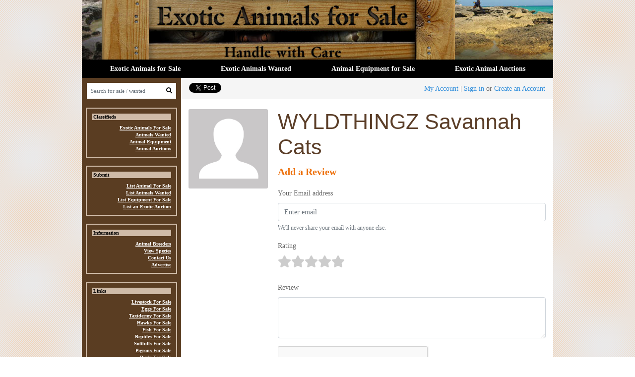

--- FILE ---
content_type: text/html; charset=UTF-8
request_url: https://www.exoticanimalsforsale.net/animalbreeders/california-animal-breeders/672-wyldthingz-savannah-cats/review
body_size: 4316
content:
<!doctype html>
<html lang="en">
    <head>
        <meta charset="utf-8">
        <meta name="viewport" content="width=device-width, initial-scale=1">
        <meta name="csrf-token" content="HsyFQVFFMblU6LSpv8WbmqNErIY3eKdNYmguyjwr">

        <script async src="https://www.googletagmanager.com/gtag/js?id=UA-835019-12"></script>
        <script>
          window.dataLayer = window.dataLayer || [];
          function gtag(){dataLayer.push(arguments);}
          gtag('js', new Date());
        
          gtag('config', 'UA-835019-12');
        </script>        

        <title>Submit review for WYLDTHINGZ Savannah Cats</title>

        <script src="/js/app.js"> </script>
        <script src="https://cdn.jsdelivr.net/npm/vanilla-lazyload@12.3.0/dist/lazyload.min.js"></script>	

        <meta name="description" content="Exotic animals for sale. List your animal for sale here">
        <meta name="keywords" content="exotic, animals, sale">

        <link rel="stylesheet" href="/css/app.css?cachebust=7142020212" />
        <link rel="stylesheet" href="//cdn.jsdelivr.net/gh/enyo/dropzone@master/dist/dropzone.css" />

        <link rel="icon" href="/images/favicon.ico" type="image/x-icon">
        <link rel="shortcut icon" href="/images/favicon.ico" type="image/x-icon">
        <link rel="stylesheet" href="https://cdnjs.cloudflare.com/ajax/libs/font-awesome/5.10.0-12/css/all.min.css" />

        <link href="https://www.exoticanimalsforsale.net/animalbreeders/california-animal-breeders/672-wyldthingz-savannah-cats/review" rel="canonical" />

        <meta property="og:url" content="https://www.exoticanimalsforsale.net/animalbreeders/california-animal-breeders/672-wyldthingz-savannah-cats/review">
        <meta property="og:type" content="website">
        <meta property="og:title" content="Exotic Animals For Sale">
        <meta property="og:description" content="Exotic Animals for sale">
        <meta property="og:image" content="https://www.exoticanimalsforsale.net/images/exotic-animals.jpg">

    </head>
    <body class="view-frontend view-breeder view-profile-review">
        <div id="fb-root"></div>
        <script async defer crossorigin="anonymous" src="https://connect.facebook.net/en_US/sdk.js#xfbml=1&version=v5.0&appId=233767553314118&autoLogAppEvents=1"></script>

        <div class="body-container">
                <div class="header-container">
            <div class="header">
    <div class="logo">
        <a href="/">
            <img src="https://cdn.exoticanimalsforsale.net/images/exotic-animals.jpg" alt="Exotic Animals For Sale" />
        </a>
    </div>
    <nav class="navbar navbar-expand-lg">

        <div class="mobileNav d-lg-none">
            <button class="navbar-toggler" type="button" data-toggle="collapse" data-target="#navbarNavAltMarkup" aria-controls="navbarNavAltMarkup" aria-expanded="false" aria-label="Toggle navigation">
                <i class="fas fa-bars"></i>
            </button>
            
            <div class="indexMobileSearch"> 
                <form class="form-inline" action="/search" method="GET">
                    <input class="form-control form-control-sm searchBar" name="q" type="text" placeholder="Search" aria-label="Search">
                    <button><i class="fas fa-search" aria-hidden="true"></i></button>
                    <input type="hidden" name="_token" value="HsyFQVFFMblU6LSpv8WbmqNErIY3eKdNYmguyjwr">                </form>
            </div>
        </div>

        <div class="collapse navbar-collapse" id="navbarNavAltMarkup">
            <div class="navbar-nav">
            <a class="nav-item nav-link" href="/animalsforsale.asp">Exotic Animals for Sale </a>
            <a class="nav-item nav-link" href="/exotics-wanted.asp">Exotic Animals Wanted</a>
            <a class="nav-item nav-link" href="/animal-equipment-sale.asp">Animal Equipment for Sale</a>
            <a class="nav-item nav-link" href="/animal-auction.asp">Exotic Animal Auctions</a>
            </div>
        </div>
    </nav>
    
</div>    </div>
        <div class="main-container-outer">
        <div class="main-container">
                <div class="main-container-left d-none d-lg-block">
            <div class="search">
    <form action="/search" method="GET">
        <input class="form-control" name="q" placeholder="Search for sale / wanted" />
        <button><i class="fas fa-search"></i></button>
        <input type="hidden" name="_token" value="HsyFQVFFMblU6LSpv8WbmqNErIY3eKdNYmguyjwr">    </form>
</div>

<div class="nav-group-container">
    <h2 class="nav-group-title">Classifieds</h2>
    <ul class="nav-group">
        <li><a href="/animalsforsale.asp">Exotic Animals For Sale</a></li>
        <li><a href="/exotics-wanted.asp">Animals Wanted</a></li>
        <li><a href="/animal-equipment-sale.asp">Animal Equipment</a></li>
        <li><a href="/animal-auction.asp">Animal Auctions</a></li>
    </ul>
</div>

<div class="nav-group-container">
    <h2 class="nav-group-title">Submit</h2>
    <ul class="nav-group">
        <li><a href="/animals-submit.asp">List Animal For Sale</a></li>
        <li><a href="/animals-wanted-submit.asp">List Animals Wanted</a></li>
        <li><a href="/animals-equipment-submit.asp">List Equipment For Sale</a></li>
        <li><a href="/animal-auction-submit.asp">List an Exotic Auction</a></li>
    </ul>
</div>

<div class="nav-group-container">
    <h2 class="nav-group-title">Information</h2>
    <ul class="nav-group">
        <li><a href="/animalbreeders/">Animal Breeders</a></li>
        <li><a href="/exotic-animals.asp">View Species</a></li>
        <li><a href="/contact.asp">Contact Us</a></li>
        <li><a href="/animal-advertising.asp">Advertise</a></li>
    </ul>
</div>

<div class="nav-group-container">
    <h2 class="nav-group-title">Links</h2>
    <ul class="nav-group">
        <li><a href="http://www.livestock-forsale.com/">Livestock For Sale</a></li>
        <li><a href="http://www.eggsforsale.net/">Eggs For Sale</a></li>
        <li><a href="http://www.taxidermymountsforsale.net/">Taxidermy For Sale</a></li>
        <li><a href="https://www.raptorsforsale.com/">Hawks For Sale</a></li>
        <li><a href="http://www.fishforsale.org/">Fish For Sale</a></li>
        <li><a href="http://www.reptilesforsale.org/">Reptiles For Sale</a></li>
        <li><a href="https://www.softbillsforsale.com/">Softbills For Sale</a></li>
        <li><a href="http://www.pigeons-forsale.com/">Pigeons For Sale</a></li>
        <li><a href="https://www.hookbillsforsale.com/">Birds For Sale</a></li>
    </ul>
</div>

<div class="nav-group-container">
    <h2 class="nav-group-title"><a href="/articles">Newest Articles</a></h2>
    <div class="recentArticlesContainer">
                    <div class="singleArticle">
                <a href="/articles/47-keeping-stoats-short-tailed-weaselermines-as-pets">
                    <img src="https://exotic-animals-distillery.s3.amazonaws.com/uploads/Stoat-250x-zGjzYmJOW8.jpg" /> 
                    <p>Keeping Stoats (Short-tailed Weasel)/Ermines as Pets</p>
                </a>
            </div>
                    <div class="singleArticle">
                <a href="/articles/46-are-polar-bears-kept-as-pets">
                    <img src="https://exotic-animals-distillery.s3.amazonaws.com/uploads/polar-bear-pet-250x-d7wAzSTBuD.jpg" /> 
                    <p>Are Polar Bears Kept as Pets?</p>
                </a>
            </div>
                    <div class="singleArticle">
                <a href="/articles/45-pallass-cats-as-pets">
                    <img src="https://exotic-animals-distillery.s3.amazonaws.com/uploads/Pallas-Cats-250x-CIG6w7BD2j.jpg" /> 
                    <p>Pallas’s Cats as Pets</p>
                </a>
            </div>
                    <div class="singleArticle">
                <a href="/articles/41-caring-for-and-buying-pet-baby-otters">
                    <img src="https://exotic-animals-distillery.s3.amazonaws.com/uploads/baby-otter-250x-XzVL0vXqwx.jpg" /> 
                    <p>Caring for and Buying Pet Baby Otters</p>
                </a>
            </div>
                    <div class="singleArticle">
                <a href="/articles/40-can-fossas-be-pets">
                    <img src="https://exotic-animals-distillery.s3.amazonaws.com/uploads/Fossa-250x-VofxgNuByV.jpg" /> 
                    <p>Can Fossas Be Pets?</p>
                </a>
            </div>
                    <div class="singleArticle">
                <a href="/articles/sables-as-pets.asp">
                    <img src="https://exotic-animals-distillery.s3.amazonaws.com/uploads/sables-sm-250x-Ic8Dk6qkSx.jpg" /> 
                    <p>Sables as Pets</p>
                </a>
            </div>
            </div>
</div>
<div class="left-nav-ad">
    <!-- ads-side -->
    <ins class="adsbygoogle"
        style="display:inline-block;width:160px;height:600px"
        data-ad-client="ca-pub-0270852300671097"
        data-ad-slot="0419955929"></ins>
    <script>
    (adsbygoogle = window.adsbygoogle || []).push({});
    </script>
</div>    </div>
    <div class="main-container-right">
                <div class="account-link">

        <div class="twitter">
            <a href="https://twitter.com/share" class="twitter-share-button" data-via="exoticanimalsforsale">Tweet</a>
              <script>!function(d,s,id){var js,fjs=d.getElementsByTagName(s)[0];if(!d.getElementById(id)){js=d.createElement(s);js.id=id;js.src="//platform.twitter.com/widgets.js";fjs.parentNode.insertBefore(js,fjs);}}(document,"script","twitter-wjs");</script>
        </div>

        <div class="facebook">
            <div class="fb-like"
                data-href="https://www.exoticanimalsforsale.net/animalbreeders/california-animal-breeders/672-wyldthingz-savannah-cats/review"
                data-layout="button_count"
                data-action="like"
                data-size="small"
                data-show-faces="false"
                data-share="false">
            </div>
        </div>


                            <a href="/customer">My Account</a> | <a href="/customer/login">Sign in</a> or <a href="/customer/register">Create an Account</a>
            </div>
    <div class="main-container-content">
                            <div class="profile-reviews-container">
        <div class="left user-profile-image-container">
            <img src="/images/default-avatar.jpg" class="user-profile-image">
        </div>

        <div class="right">
            <h1 class="user-title">WYLDTHINGZ Savannah Cats</h1>
            <h2 class="add-review">Add a Review</h2>

            <form class="animalSubmitForm" method="POST">
            
                <div class="form-group">
                    <label for="input">Your Email address</label>
                <input type="email" required class="form-control " id="exampleInputEmail1" aria-describedby="emailHelp" name="email" placeholder="Enter email" value="">
                    <small id="emailHelp" class="form-text text-muted">We'll never share your email with anyone else.</small>
            
                                    </div>

                <div class="form-group">
                    <label for="input">Rating</label>
                    <div class="stars-rating form-control " input="#rating">
                        <i class="fas fa-star"></i>
                        <i class="fas fa-star"></i>
                        <i class="fas fa-star"></i>
                        <i class="fas fa-star"></i>
                        <i class="fas fa-star"></i>
                    </div>
                    <input type="hidden" id="rating" name="rating" />
            
                                    </div>
            
                <div class="form-group">
                    <label for="textarea">Review</label>
                    <textarea required class="form-control " id="review" name="review" rows="3"></textarea>
            
                                    </div>

                <div class="form-group">
                    <div class="">
                        <div class="g-recaptcha " data-sitekey="6LcYALQUAAAAADDh1uvwHVecr7KYNq0BbcovYqSr"></div>
                                            </div>
                </div>
            
                <button type="submit" class="btn btn-primary">Submit</button>
            
                <input type="hidden" name="_token" value="HsyFQVFFMblU6LSpv8WbmqNErIY3eKdNYmguyjwr">            
            </form>

        </div>
    </div>
    </div>
    </div>
        </div>
    </div>
    <div class="footer-container">
            <ul class="footer-links">
    <li><a href="/">Animals For Sale</a></li>
    <li><a href="/sitemap.asp">Site Map</a></li>
    <li><a href="/contact.asp">Contact</a></li>
    <li><a href="/terms-of-use.asp">Terms of Use</a></li>
    <li><a href="/sale/">All Animals for Sale</a></li>
</ul>

<!-- Begin Mailchimp Signup Form -->
<link href="//cdn-images.mailchimp.com/embedcode/horizontal-slim-10_7.css" rel="stylesheet" type="text/css">
<style type="text/css">
#mc_embed_signup{background:#fff; clear:left; font:14px Helvetica,Arial,sans-serif; width:100%;}
/* Add your own Mailchimp form style overrides in your site stylesheet or in this style block.
  We recommend moving this block and the preceding CSS link to the HEAD of your HTML file. */
</style>
<div id="mc_embed_signup">
<form action="https://exoticanimalsforsale.us18.list-manage.com/subscribe/post?u=aae1afd766b97ff9b6fc3a857&amp;id=c435485e78" method="post" id="mc-embedded-subscribe-form" name="mc-embedded-subscribe-form" class="validate" target="_blank" novalidate>
    <div id="mc_embed_signup_scroll">

<input type="email" value="" name="EMAIL" class="email" id="mce-EMAIL" placeholder="email address" required>
    <!-- real people should not fill this in and expect good things - do not remove this or risk form bot signups-->
    <div style="position: absolute; left: -5000px;" aria-hidden="true"><input type="text" name="b_aae1afd766b97ff9b6fc3a857_c435485e78" tabindex="-1" value=""></div>
    <div class="clear"><input type="submit" value="Subscribe" name="subscribe" id="mc-embedded-subscribe" class="button"></div>
    </div>
</form>
</div>

<!--End mc_embed_signup-->

<div class="copyright">
    <p>Copyright ©2019 Exotic Animals for Sale</p>
    <p>All rights reserved</p>
    <div class="powered-by">Powered & Developed by Matthew Pico</div>
</div>    </div>
        </div>
        
            <script type="text/javascript">
        window.FontAwesomeConfig = { autoReplaceSvg: false }
    </script>
    <script async src="https://cdnjs.cloudflare.com/ajax/libs/font-awesome/5.10.0-12/js/all.min.js"></script>
    <script src="//cdn.jsdelivr.net/gh/enyo/dropzone@master/dist/dropzone.js"></script>
    <script async src='https://www.google.com/recaptcha/api.js'></script>

        <script type="text/javascript" src="//downloads.mailchimp.com/js/signup-forms/popup/unique-methods/embed.js" data-dojo-config="usePlainJson: true, isDebug: false"></script><script type="text/javascript">window.dojoRequire(["mojo/signup-forms/Loader"], function(L) { L.start({"baseUrl":"mc.us18.list-manage.com","uuid":"aae1afd766b97ff9b6fc3a857","lid":"c435485e78","uniqueMethods":true}) })</script>


    <script>

        $(document).ready(function(){
            $('.stars-rating i').mouseover(function(){
                var element = $(this);
                element.prevAll().addClass('hover');
                element.addClass('hover');
            }).mouseout(function(){
                var element = $(this);
                element.siblings().removeClass('hover');
                element.removeClass('hover');
            }).click(function(){
                var element = $(this);
                element.siblings().removeClass('hover active');
                element.removeClass('hover active');

                element.prevAll().addClass('active');
                element.addClass('active');
                console.log(element.parent().attr('input'));
                $(element.parent().attr('input')).val(element.prevAll().length + 1);
            });
        });
    </script>
        <script>
            var lazyLoadInstance = new LazyLoad({
                elements_selector: ".lazyload"
            });
        </script>
        <script async src="//pagead2.googlesyndication.com/pagead/js/adsbygoogle.js"></script>

    </body>
    
</html>


--- FILE ---
content_type: text/html; charset=utf-8
request_url: https://www.google.com/recaptcha/api2/anchor?ar=1&k=6LcYALQUAAAAADDh1uvwHVecr7KYNq0BbcovYqSr&co=aHR0cHM6Ly93d3cuZXhvdGljYW5pbWFsc2ZvcnNhbGUubmV0OjQ0Mw..&hl=en&v=PoyoqOPhxBO7pBk68S4YbpHZ&size=normal&anchor-ms=20000&execute-ms=30000&cb=hr83ixaivrg6
body_size: 49415
content:
<!DOCTYPE HTML><html dir="ltr" lang="en"><head><meta http-equiv="Content-Type" content="text/html; charset=UTF-8">
<meta http-equiv="X-UA-Compatible" content="IE=edge">
<title>reCAPTCHA</title>
<style type="text/css">
/* cyrillic-ext */
@font-face {
  font-family: 'Roboto';
  font-style: normal;
  font-weight: 400;
  font-stretch: 100%;
  src: url(//fonts.gstatic.com/s/roboto/v48/KFO7CnqEu92Fr1ME7kSn66aGLdTylUAMa3GUBHMdazTgWw.woff2) format('woff2');
  unicode-range: U+0460-052F, U+1C80-1C8A, U+20B4, U+2DE0-2DFF, U+A640-A69F, U+FE2E-FE2F;
}
/* cyrillic */
@font-face {
  font-family: 'Roboto';
  font-style: normal;
  font-weight: 400;
  font-stretch: 100%;
  src: url(//fonts.gstatic.com/s/roboto/v48/KFO7CnqEu92Fr1ME7kSn66aGLdTylUAMa3iUBHMdazTgWw.woff2) format('woff2');
  unicode-range: U+0301, U+0400-045F, U+0490-0491, U+04B0-04B1, U+2116;
}
/* greek-ext */
@font-face {
  font-family: 'Roboto';
  font-style: normal;
  font-weight: 400;
  font-stretch: 100%;
  src: url(//fonts.gstatic.com/s/roboto/v48/KFO7CnqEu92Fr1ME7kSn66aGLdTylUAMa3CUBHMdazTgWw.woff2) format('woff2');
  unicode-range: U+1F00-1FFF;
}
/* greek */
@font-face {
  font-family: 'Roboto';
  font-style: normal;
  font-weight: 400;
  font-stretch: 100%;
  src: url(//fonts.gstatic.com/s/roboto/v48/KFO7CnqEu92Fr1ME7kSn66aGLdTylUAMa3-UBHMdazTgWw.woff2) format('woff2');
  unicode-range: U+0370-0377, U+037A-037F, U+0384-038A, U+038C, U+038E-03A1, U+03A3-03FF;
}
/* math */
@font-face {
  font-family: 'Roboto';
  font-style: normal;
  font-weight: 400;
  font-stretch: 100%;
  src: url(//fonts.gstatic.com/s/roboto/v48/KFO7CnqEu92Fr1ME7kSn66aGLdTylUAMawCUBHMdazTgWw.woff2) format('woff2');
  unicode-range: U+0302-0303, U+0305, U+0307-0308, U+0310, U+0312, U+0315, U+031A, U+0326-0327, U+032C, U+032F-0330, U+0332-0333, U+0338, U+033A, U+0346, U+034D, U+0391-03A1, U+03A3-03A9, U+03B1-03C9, U+03D1, U+03D5-03D6, U+03F0-03F1, U+03F4-03F5, U+2016-2017, U+2034-2038, U+203C, U+2040, U+2043, U+2047, U+2050, U+2057, U+205F, U+2070-2071, U+2074-208E, U+2090-209C, U+20D0-20DC, U+20E1, U+20E5-20EF, U+2100-2112, U+2114-2115, U+2117-2121, U+2123-214F, U+2190, U+2192, U+2194-21AE, U+21B0-21E5, U+21F1-21F2, U+21F4-2211, U+2213-2214, U+2216-22FF, U+2308-230B, U+2310, U+2319, U+231C-2321, U+2336-237A, U+237C, U+2395, U+239B-23B7, U+23D0, U+23DC-23E1, U+2474-2475, U+25AF, U+25B3, U+25B7, U+25BD, U+25C1, U+25CA, U+25CC, U+25FB, U+266D-266F, U+27C0-27FF, U+2900-2AFF, U+2B0E-2B11, U+2B30-2B4C, U+2BFE, U+3030, U+FF5B, U+FF5D, U+1D400-1D7FF, U+1EE00-1EEFF;
}
/* symbols */
@font-face {
  font-family: 'Roboto';
  font-style: normal;
  font-weight: 400;
  font-stretch: 100%;
  src: url(//fonts.gstatic.com/s/roboto/v48/KFO7CnqEu92Fr1ME7kSn66aGLdTylUAMaxKUBHMdazTgWw.woff2) format('woff2');
  unicode-range: U+0001-000C, U+000E-001F, U+007F-009F, U+20DD-20E0, U+20E2-20E4, U+2150-218F, U+2190, U+2192, U+2194-2199, U+21AF, U+21E6-21F0, U+21F3, U+2218-2219, U+2299, U+22C4-22C6, U+2300-243F, U+2440-244A, U+2460-24FF, U+25A0-27BF, U+2800-28FF, U+2921-2922, U+2981, U+29BF, U+29EB, U+2B00-2BFF, U+4DC0-4DFF, U+FFF9-FFFB, U+10140-1018E, U+10190-1019C, U+101A0, U+101D0-101FD, U+102E0-102FB, U+10E60-10E7E, U+1D2C0-1D2D3, U+1D2E0-1D37F, U+1F000-1F0FF, U+1F100-1F1AD, U+1F1E6-1F1FF, U+1F30D-1F30F, U+1F315, U+1F31C, U+1F31E, U+1F320-1F32C, U+1F336, U+1F378, U+1F37D, U+1F382, U+1F393-1F39F, U+1F3A7-1F3A8, U+1F3AC-1F3AF, U+1F3C2, U+1F3C4-1F3C6, U+1F3CA-1F3CE, U+1F3D4-1F3E0, U+1F3ED, U+1F3F1-1F3F3, U+1F3F5-1F3F7, U+1F408, U+1F415, U+1F41F, U+1F426, U+1F43F, U+1F441-1F442, U+1F444, U+1F446-1F449, U+1F44C-1F44E, U+1F453, U+1F46A, U+1F47D, U+1F4A3, U+1F4B0, U+1F4B3, U+1F4B9, U+1F4BB, U+1F4BF, U+1F4C8-1F4CB, U+1F4D6, U+1F4DA, U+1F4DF, U+1F4E3-1F4E6, U+1F4EA-1F4ED, U+1F4F7, U+1F4F9-1F4FB, U+1F4FD-1F4FE, U+1F503, U+1F507-1F50B, U+1F50D, U+1F512-1F513, U+1F53E-1F54A, U+1F54F-1F5FA, U+1F610, U+1F650-1F67F, U+1F687, U+1F68D, U+1F691, U+1F694, U+1F698, U+1F6AD, U+1F6B2, U+1F6B9-1F6BA, U+1F6BC, U+1F6C6-1F6CF, U+1F6D3-1F6D7, U+1F6E0-1F6EA, U+1F6F0-1F6F3, U+1F6F7-1F6FC, U+1F700-1F7FF, U+1F800-1F80B, U+1F810-1F847, U+1F850-1F859, U+1F860-1F887, U+1F890-1F8AD, U+1F8B0-1F8BB, U+1F8C0-1F8C1, U+1F900-1F90B, U+1F93B, U+1F946, U+1F984, U+1F996, U+1F9E9, U+1FA00-1FA6F, U+1FA70-1FA7C, U+1FA80-1FA89, U+1FA8F-1FAC6, U+1FACE-1FADC, U+1FADF-1FAE9, U+1FAF0-1FAF8, U+1FB00-1FBFF;
}
/* vietnamese */
@font-face {
  font-family: 'Roboto';
  font-style: normal;
  font-weight: 400;
  font-stretch: 100%;
  src: url(//fonts.gstatic.com/s/roboto/v48/KFO7CnqEu92Fr1ME7kSn66aGLdTylUAMa3OUBHMdazTgWw.woff2) format('woff2');
  unicode-range: U+0102-0103, U+0110-0111, U+0128-0129, U+0168-0169, U+01A0-01A1, U+01AF-01B0, U+0300-0301, U+0303-0304, U+0308-0309, U+0323, U+0329, U+1EA0-1EF9, U+20AB;
}
/* latin-ext */
@font-face {
  font-family: 'Roboto';
  font-style: normal;
  font-weight: 400;
  font-stretch: 100%;
  src: url(//fonts.gstatic.com/s/roboto/v48/KFO7CnqEu92Fr1ME7kSn66aGLdTylUAMa3KUBHMdazTgWw.woff2) format('woff2');
  unicode-range: U+0100-02BA, U+02BD-02C5, U+02C7-02CC, U+02CE-02D7, U+02DD-02FF, U+0304, U+0308, U+0329, U+1D00-1DBF, U+1E00-1E9F, U+1EF2-1EFF, U+2020, U+20A0-20AB, U+20AD-20C0, U+2113, U+2C60-2C7F, U+A720-A7FF;
}
/* latin */
@font-face {
  font-family: 'Roboto';
  font-style: normal;
  font-weight: 400;
  font-stretch: 100%;
  src: url(//fonts.gstatic.com/s/roboto/v48/KFO7CnqEu92Fr1ME7kSn66aGLdTylUAMa3yUBHMdazQ.woff2) format('woff2');
  unicode-range: U+0000-00FF, U+0131, U+0152-0153, U+02BB-02BC, U+02C6, U+02DA, U+02DC, U+0304, U+0308, U+0329, U+2000-206F, U+20AC, U+2122, U+2191, U+2193, U+2212, U+2215, U+FEFF, U+FFFD;
}
/* cyrillic-ext */
@font-face {
  font-family: 'Roboto';
  font-style: normal;
  font-weight: 500;
  font-stretch: 100%;
  src: url(//fonts.gstatic.com/s/roboto/v48/KFO7CnqEu92Fr1ME7kSn66aGLdTylUAMa3GUBHMdazTgWw.woff2) format('woff2');
  unicode-range: U+0460-052F, U+1C80-1C8A, U+20B4, U+2DE0-2DFF, U+A640-A69F, U+FE2E-FE2F;
}
/* cyrillic */
@font-face {
  font-family: 'Roboto';
  font-style: normal;
  font-weight: 500;
  font-stretch: 100%;
  src: url(//fonts.gstatic.com/s/roboto/v48/KFO7CnqEu92Fr1ME7kSn66aGLdTylUAMa3iUBHMdazTgWw.woff2) format('woff2');
  unicode-range: U+0301, U+0400-045F, U+0490-0491, U+04B0-04B1, U+2116;
}
/* greek-ext */
@font-face {
  font-family: 'Roboto';
  font-style: normal;
  font-weight: 500;
  font-stretch: 100%;
  src: url(//fonts.gstatic.com/s/roboto/v48/KFO7CnqEu92Fr1ME7kSn66aGLdTylUAMa3CUBHMdazTgWw.woff2) format('woff2');
  unicode-range: U+1F00-1FFF;
}
/* greek */
@font-face {
  font-family: 'Roboto';
  font-style: normal;
  font-weight: 500;
  font-stretch: 100%;
  src: url(//fonts.gstatic.com/s/roboto/v48/KFO7CnqEu92Fr1ME7kSn66aGLdTylUAMa3-UBHMdazTgWw.woff2) format('woff2');
  unicode-range: U+0370-0377, U+037A-037F, U+0384-038A, U+038C, U+038E-03A1, U+03A3-03FF;
}
/* math */
@font-face {
  font-family: 'Roboto';
  font-style: normal;
  font-weight: 500;
  font-stretch: 100%;
  src: url(//fonts.gstatic.com/s/roboto/v48/KFO7CnqEu92Fr1ME7kSn66aGLdTylUAMawCUBHMdazTgWw.woff2) format('woff2');
  unicode-range: U+0302-0303, U+0305, U+0307-0308, U+0310, U+0312, U+0315, U+031A, U+0326-0327, U+032C, U+032F-0330, U+0332-0333, U+0338, U+033A, U+0346, U+034D, U+0391-03A1, U+03A3-03A9, U+03B1-03C9, U+03D1, U+03D5-03D6, U+03F0-03F1, U+03F4-03F5, U+2016-2017, U+2034-2038, U+203C, U+2040, U+2043, U+2047, U+2050, U+2057, U+205F, U+2070-2071, U+2074-208E, U+2090-209C, U+20D0-20DC, U+20E1, U+20E5-20EF, U+2100-2112, U+2114-2115, U+2117-2121, U+2123-214F, U+2190, U+2192, U+2194-21AE, U+21B0-21E5, U+21F1-21F2, U+21F4-2211, U+2213-2214, U+2216-22FF, U+2308-230B, U+2310, U+2319, U+231C-2321, U+2336-237A, U+237C, U+2395, U+239B-23B7, U+23D0, U+23DC-23E1, U+2474-2475, U+25AF, U+25B3, U+25B7, U+25BD, U+25C1, U+25CA, U+25CC, U+25FB, U+266D-266F, U+27C0-27FF, U+2900-2AFF, U+2B0E-2B11, U+2B30-2B4C, U+2BFE, U+3030, U+FF5B, U+FF5D, U+1D400-1D7FF, U+1EE00-1EEFF;
}
/* symbols */
@font-face {
  font-family: 'Roboto';
  font-style: normal;
  font-weight: 500;
  font-stretch: 100%;
  src: url(//fonts.gstatic.com/s/roboto/v48/KFO7CnqEu92Fr1ME7kSn66aGLdTylUAMaxKUBHMdazTgWw.woff2) format('woff2');
  unicode-range: U+0001-000C, U+000E-001F, U+007F-009F, U+20DD-20E0, U+20E2-20E4, U+2150-218F, U+2190, U+2192, U+2194-2199, U+21AF, U+21E6-21F0, U+21F3, U+2218-2219, U+2299, U+22C4-22C6, U+2300-243F, U+2440-244A, U+2460-24FF, U+25A0-27BF, U+2800-28FF, U+2921-2922, U+2981, U+29BF, U+29EB, U+2B00-2BFF, U+4DC0-4DFF, U+FFF9-FFFB, U+10140-1018E, U+10190-1019C, U+101A0, U+101D0-101FD, U+102E0-102FB, U+10E60-10E7E, U+1D2C0-1D2D3, U+1D2E0-1D37F, U+1F000-1F0FF, U+1F100-1F1AD, U+1F1E6-1F1FF, U+1F30D-1F30F, U+1F315, U+1F31C, U+1F31E, U+1F320-1F32C, U+1F336, U+1F378, U+1F37D, U+1F382, U+1F393-1F39F, U+1F3A7-1F3A8, U+1F3AC-1F3AF, U+1F3C2, U+1F3C4-1F3C6, U+1F3CA-1F3CE, U+1F3D4-1F3E0, U+1F3ED, U+1F3F1-1F3F3, U+1F3F5-1F3F7, U+1F408, U+1F415, U+1F41F, U+1F426, U+1F43F, U+1F441-1F442, U+1F444, U+1F446-1F449, U+1F44C-1F44E, U+1F453, U+1F46A, U+1F47D, U+1F4A3, U+1F4B0, U+1F4B3, U+1F4B9, U+1F4BB, U+1F4BF, U+1F4C8-1F4CB, U+1F4D6, U+1F4DA, U+1F4DF, U+1F4E3-1F4E6, U+1F4EA-1F4ED, U+1F4F7, U+1F4F9-1F4FB, U+1F4FD-1F4FE, U+1F503, U+1F507-1F50B, U+1F50D, U+1F512-1F513, U+1F53E-1F54A, U+1F54F-1F5FA, U+1F610, U+1F650-1F67F, U+1F687, U+1F68D, U+1F691, U+1F694, U+1F698, U+1F6AD, U+1F6B2, U+1F6B9-1F6BA, U+1F6BC, U+1F6C6-1F6CF, U+1F6D3-1F6D7, U+1F6E0-1F6EA, U+1F6F0-1F6F3, U+1F6F7-1F6FC, U+1F700-1F7FF, U+1F800-1F80B, U+1F810-1F847, U+1F850-1F859, U+1F860-1F887, U+1F890-1F8AD, U+1F8B0-1F8BB, U+1F8C0-1F8C1, U+1F900-1F90B, U+1F93B, U+1F946, U+1F984, U+1F996, U+1F9E9, U+1FA00-1FA6F, U+1FA70-1FA7C, U+1FA80-1FA89, U+1FA8F-1FAC6, U+1FACE-1FADC, U+1FADF-1FAE9, U+1FAF0-1FAF8, U+1FB00-1FBFF;
}
/* vietnamese */
@font-face {
  font-family: 'Roboto';
  font-style: normal;
  font-weight: 500;
  font-stretch: 100%;
  src: url(//fonts.gstatic.com/s/roboto/v48/KFO7CnqEu92Fr1ME7kSn66aGLdTylUAMa3OUBHMdazTgWw.woff2) format('woff2');
  unicode-range: U+0102-0103, U+0110-0111, U+0128-0129, U+0168-0169, U+01A0-01A1, U+01AF-01B0, U+0300-0301, U+0303-0304, U+0308-0309, U+0323, U+0329, U+1EA0-1EF9, U+20AB;
}
/* latin-ext */
@font-face {
  font-family: 'Roboto';
  font-style: normal;
  font-weight: 500;
  font-stretch: 100%;
  src: url(//fonts.gstatic.com/s/roboto/v48/KFO7CnqEu92Fr1ME7kSn66aGLdTylUAMa3KUBHMdazTgWw.woff2) format('woff2');
  unicode-range: U+0100-02BA, U+02BD-02C5, U+02C7-02CC, U+02CE-02D7, U+02DD-02FF, U+0304, U+0308, U+0329, U+1D00-1DBF, U+1E00-1E9F, U+1EF2-1EFF, U+2020, U+20A0-20AB, U+20AD-20C0, U+2113, U+2C60-2C7F, U+A720-A7FF;
}
/* latin */
@font-face {
  font-family: 'Roboto';
  font-style: normal;
  font-weight: 500;
  font-stretch: 100%;
  src: url(//fonts.gstatic.com/s/roboto/v48/KFO7CnqEu92Fr1ME7kSn66aGLdTylUAMa3yUBHMdazQ.woff2) format('woff2');
  unicode-range: U+0000-00FF, U+0131, U+0152-0153, U+02BB-02BC, U+02C6, U+02DA, U+02DC, U+0304, U+0308, U+0329, U+2000-206F, U+20AC, U+2122, U+2191, U+2193, U+2212, U+2215, U+FEFF, U+FFFD;
}
/* cyrillic-ext */
@font-face {
  font-family: 'Roboto';
  font-style: normal;
  font-weight: 900;
  font-stretch: 100%;
  src: url(//fonts.gstatic.com/s/roboto/v48/KFO7CnqEu92Fr1ME7kSn66aGLdTylUAMa3GUBHMdazTgWw.woff2) format('woff2');
  unicode-range: U+0460-052F, U+1C80-1C8A, U+20B4, U+2DE0-2DFF, U+A640-A69F, U+FE2E-FE2F;
}
/* cyrillic */
@font-face {
  font-family: 'Roboto';
  font-style: normal;
  font-weight: 900;
  font-stretch: 100%;
  src: url(//fonts.gstatic.com/s/roboto/v48/KFO7CnqEu92Fr1ME7kSn66aGLdTylUAMa3iUBHMdazTgWw.woff2) format('woff2');
  unicode-range: U+0301, U+0400-045F, U+0490-0491, U+04B0-04B1, U+2116;
}
/* greek-ext */
@font-face {
  font-family: 'Roboto';
  font-style: normal;
  font-weight: 900;
  font-stretch: 100%;
  src: url(//fonts.gstatic.com/s/roboto/v48/KFO7CnqEu92Fr1ME7kSn66aGLdTylUAMa3CUBHMdazTgWw.woff2) format('woff2');
  unicode-range: U+1F00-1FFF;
}
/* greek */
@font-face {
  font-family: 'Roboto';
  font-style: normal;
  font-weight: 900;
  font-stretch: 100%;
  src: url(//fonts.gstatic.com/s/roboto/v48/KFO7CnqEu92Fr1ME7kSn66aGLdTylUAMa3-UBHMdazTgWw.woff2) format('woff2');
  unicode-range: U+0370-0377, U+037A-037F, U+0384-038A, U+038C, U+038E-03A1, U+03A3-03FF;
}
/* math */
@font-face {
  font-family: 'Roboto';
  font-style: normal;
  font-weight: 900;
  font-stretch: 100%;
  src: url(//fonts.gstatic.com/s/roboto/v48/KFO7CnqEu92Fr1ME7kSn66aGLdTylUAMawCUBHMdazTgWw.woff2) format('woff2');
  unicode-range: U+0302-0303, U+0305, U+0307-0308, U+0310, U+0312, U+0315, U+031A, U+0326-0327, U+032C, U+032F-0330, U+0332-0333, U+0338, U+033A, U+0346, U+034D, U+0391-03A1, U+03A3-03A9, U+03B1-03C9, U+03D1, U+03D5-03D6, U+03F0-03F1, U+03F4-03F5, U+2016-2017, U+2034-2038, U+203C, U+2040, U+2043, U+2047, U+2050, U+2057, U+205F, U+2070-2071, U+2074-208E, U+2090-209C, U+20D0-20DC, U+20E1, U+20E5-20EF, U+2100-2112, U+2114-2115, U+2117-2121, U+2123-214F, U+2190, U+2192, U+2194-21AE, U+21B0-21E5, U+21F1-21F2, U+21F4-2211, U+2213-2214, U+2216-22FF, U+2308-230B, U+2310, U+2319, U+231C-2321, U+2336-237A, U+237C, U+2395, U+239B-23B7, U+23D0, U+23DC-23E1, U+2474-2475, U+25AF, U+25B3, U+25B7, U+25BD, U+25C1, U+25CA, U+25CC, U+25FB, U+266D-266F, U+27C0-27FF, U+2900-2AFF, U+2B0E-2B11, U+2B30-2B4C, U+2BFE, U+3030, U+FF5B, U+FF5D, U+1D400-1D7FF, U+1EE00-1EEFF;
}
/* symbols */
@font-face {
  font-family: 'Roboto';
  font-style: normal;
  font-weight: 900;
  font-stretch: 100%;
  src: url(//fonts.gstatic.com/s/roboto/v48/KFO7CnqEu92Fr1ME7kSn66aGLdTylUAMaxKUBHMdazTgWw.woff2) format('woff2');
  unicode-range: U+0001-000C, U+000E-001F, U+007F-009F, U+20DD-20E0, U+20E2-20E4, U+2150-218F, U+2190, U+2192, U+2194-2199, U+21AF, U+21E6-21F0, U+21F3, U+2218-2219, U+2299, U+22C4-22C6, U+2300-243F, U+2440-244A, U+2460-24FF, U+25A0-27BF, U+2800-28FF, U+2921-2922, U+2981, U+29BF, U+29EB, U+2B00-2BFF, U+4DC0-4DFF, U+FFF9-FFFB, U+10140-1018E, U+10190-1019C, U+101A0, U+101D0-101FD, U+102E0-102FB, U+10E60-10E7E, U+1D2C0-1D2D3, U+1D2E0-1D37F, U+1F000-1F0FF, U+1F100-1F1AD, U+1F1E6-1F1FF, U+1F30D-1F30F, U+1F315, U+1F31C, U+1F31E, U+1F320-1F32C, U+1F336, U+1F378, U+1F37D, U+1F382, U+1F393-1F39F, U+1F3A7-1F3A8, U+1F3AC-1F3AF, U+1F3C2, U+1F3C4-1F3C6, U+1F3CA-1F3CE, U+1F3D4-1F3E0, U+1F3ED, U+1F3F1-1F3F3, U+1F3F5-1F3F7, U+1F408, U+1F415, U+1F41F, U+1F426, U+1F43F, U+1F441-1F442, U+1F444, U+1F446-1F449, U+1F44C-1F44E, U+1F453, U+1F46A, U+1F47D, U+1F4A3, U+1F4B0, U+1F4B3, U+1F4B9, U+1F4BB, U+1F4BF, U+1F4C8-1F4CB, U+1F4D6, U+1F4DA, U+1F4DF, U+1F4E3-1F4E6, U+1F4EA-1F4ED, U+1F4F7, U+1F4F9-1F4FB, U+1F4FD-1F4FE, U+1F503, U+1F507-1F50B, U+1F50D, U+1F512-1F513, U+1F53E-1F54A, U+1F54F-1F5FA, U+1F610, U+1F650-1F67F, U+1F687, U+1F68D, U+1F691, U+1F694, U+1F698, U+1F6AD, U+1F6B2, U+1F6B9-1F6BA, U+1F6BC, U+1F6C6-1F6CF, U+1F6D3-1F6D7, U+1F6E0-1F6EA, U+1F6F0-1F6F3, U+1F6F7-1F6FC, U+1F700-1F7FF, U+1F800-1F80B, U+1F810-1F847, U+1F850-1F859, U+1F860-1F887, U+1F890-1F8AD, U+1F8B0-1F8BB, U+1F8C0-1F8C1, U+1F900-1F90B, U+1F93B, U+1F946, U+1F984, U+1F996, U+1F9E9, U+1FA00-1FA6F, U+1FA70-1FA7C, U+1FA80-1FA89, U+1FA8F-1FAC6, U+1FACE-1FADC, U+1FADF-1FAE9, U+1FAF0-1FAF8, U+1FB00-1FBFF;
}
/* vietnamese */
@font-face {
  font-family: 'Roboto';
  font-style: normal;
  font-weight: 900;
  font-stretch: 100%;
  src: url(//fonts.gstatic.com/s/roboto/v48/KFO7CnqEu92Fr1ME7kSn66aGLdTylUAMa3OUBHMdazTgWw.woff2) format('woff2');
  unicode-range: U+0102-0103, U+0110-0111, U+0128-0129, U+0168-0169, U+01A0-01A1, U+01AF-01B0, U+0300-0301, U+0303-0304, U+0308-0309, U+0323, U+0329, U+1EA0-1EF9, U+20AB;
}
/* latin-ext */
@font-face {
  font-family: 'Roboto';
  font-style: normal;
  font-weight: 900;
  font-stretch: 100%;
  src: url(//fonts.gstatic.com/s/roboto/v48/KFO7CnqEu92Fr1ME7kSn66aGLdTylUAMa3KUBHMdazTgWw.woff2) format('woff2');
  unicode-range: U+0100-02BA, U+02BD-02C5, U+02C7-02CC, U+02CE-02D7, U+02DD-02FF, U+0304, U+0308, U+0329, U+1D00-1DBF, U+1E00-1E9F, U+1EF2-1EFF, U+2020, U+20A0-20AB, U+20AD-20C0, U+2113, U+2C60-2C7F, U+A720-A7FF;
}
/* latin */
@font-face {
  font-family: 'Roboto';
  font-style: normal;
  font-weight: 900;
  font-stretch: 100%;
  src: url(//fonts.gstatic.com/s/roboto/v48/KFO7CnqEu92Fr1ME7kSn66aGLdTylUAMa3yUBHMdazQ.woff2) format('woff2');
  unicode-range: U+0000-00FF, U+0131, U+0152-0153, U+02BB-02BC, U+02C6, U+02DA, U+02DC, U+0304, U+0308, U+0329, U+2000-206F, U+20AC, U+2122, U+2191, U+2193, U+2212, U+2215, U+FEFF, U+FFFD;
}

</style>
<link rel="stylesheet" type="text/css" href="https://www.gstatic.com/recaptcha/releases/PoyoqOPhxBO7pBk68S4YbpHZ/styles__ltr.css">
<script nonce="2FpsWKDGDSfqSJokJPS64g" type="text/javascript">window['__recaptcha_api'] = 'https://www.google.com/recaptcha/api2/';</script>
<script type="text/javascript" src="https://www.gstatic.com/recaptcha/releases/PoyoqOPhxBO7pBk68S4YbpHZ/recaptcha__en.js" nonce="2FpsWKDGDSfqSJokJPS64g">
      
    </script></head>
<body><div id="rc-anchor-alert" class="rc-anchor-alert"></div>
<input type="hidden" id="recaptcha-token" value="[base64]">
<script type="text/javascript" nonce="2FpsWKDGDSfqSJokJPS64g">
      recaptcha.anchor.Main.init("[\x22ainput\x22,[\x22bgdata\x22,\x22\x22,\[base64]/[base64]/[base64]/[base64]/[base64]/[base64]/KGcoTywyNTMsTy5PKSxVRyhPLEMpKTpnKE8sMjUzLEMpLE8pKSxsKSksTykpfSxieT1mdW5jdGlvbihDLE8sdSxsKXtmb3IobD0odT1SKEMpLDApO08+MDtPLS0pbD1sPDw4fFooQyk7ZyhDLHUsbCl9LFVHPWZ1bmN0aW9uKEMsTyl7Qy5pLmxlbmd0aD4xMDQ/[base64]/[base64]/[base64]/[base64]/[base64]/[base64]/[base64]\\u003d\x22,\[base64]\\u003d\x22,\x22wrITw5FBw6PDkn/[base64]/DhcKZw7PDth7Ch8KCw5rCrErDqsKewrsVTVdNAk4mwobDpcO3awPDuhETacO8w69qw4QAw6dRJ0PCh8OZJ17CrMKBOMOtw7bDvQ9Yw7/CrHZfwqZhwq7DkRfDjsOswptEGcK3woHDrcOZw5TCnMKhwopvPQXDsB18a8O+wrzCqcK4w6PDr8KEw6jCh8KqB8OaSHbCiMOkwqwsG0Z8AMO1IH/ClMKkwpLCi8O5W8KjwrvDrW/DkMKGwpXDtFd2w4vChsK7MsOyHMOWVERgCMKnSC1vJivCv3V9w6RgPwlaIcOIw4/Di0nDu1TDq8OjGMOGa8OGwqfCtMK8wp3CkCc1w7JKw70hdmccwoDDt8KrN3AZSsOdwrpZQcKnwq/ChTDDlsKRBcKTeMKDQMKLWcKjw7ZXwrJZw48Pw64jwrELeQTDuRfCg1R/w7Atw7M8PC/CtsK7woLCrsOZFXTDqTTDn8KlwrjClwJVw7rDtsK6K8KdTMOewqzDpVBmwpfCqDrDtsOSwpTCqcK0FMKyARc1w5DCoWtIwog3wr9WO1ZGbHPDt8ORwrRBcjZLw6/Cqh/DijDDtxYmPkBELQADwrR0w4fCvMOSwp3Cn8KJT8Olw5cRwqcfwrEgwq3DksOJwrHDlsKhPsKqGjs1XURKX8O4w71fw7MIwo06wrDCtiw+bHl+d8KLPMK7SlzCj8OYYG5Kwp/CocOHwqfCpnHDlVLCrsOxwpvCscKLw5M/[base64]/[base64]/[base64]/Ch8K6w4TDpsOJworCmmHCr8K3wpAMw5U1w6vDpm3CrCjDkwMvc8Okw6Rww7XCkDjDiW7CgxMkLxPDlHTCsGNWw74Xe0/CjsOsw63DlMO3wqFxLMKwKsOwZcO7AMKmwps1woMoD8KLw5Q1wp7DsXgaL8OCWcO/R8KQFU3CrsKaaj3CscKRw53CjUbDui41QcK+w4nCggAXLzFLw7nDqMOhwogIwpZBwqPCpGM9w7fCk8KrwoouIyrDqsK+Ll4vLn/DoMOBw7oSw7JUTcKJV0PCnUw7aMKTw7zDkEFCP0dVw7vClQt+wqoswp/Cv1HDmllGGMKDWlPCjcKlwq9uYgrDkALCgj5iwr7Du8K5V8OHw6xow4zCvMKEIXIWPcOFw4DCpMKHRMOxURTDvGcZQ8Ksw6/CnhhBw5gRwpUrcXbDp8OZcBLDpHNcecO/[base64]/DpU5ZwrrDgGbDtCzCrMKGw48zKMOdM8K2w7TDtsK+Yk48w7DDicO8EC0eV8OzSxvCt2E3w7DDpVVHYcObw793EinDsHFow5fDtsO9wpYew61rwq7DuMO4wr9KFkDCvRx4wohgw7XCgsOuXMKYw43Ds8KwCzJxw6cHGMOkKkrDvXZVNU/DscKLTEDCtcKRwqPDiS14wpnCr8KFwpYuw4rCvcO9w6DDq8Oeb8KJIRZaEcKxwoETAS/CuMOJwpnCmX/DisOsw43CksKxQGVoRT3DuGfDnMK/NR7DpAbDigbDqMOHw5RMwqZzwrrCosK8wp3DncO/eGbCq8Krw7VjXxlswrl7CsO3D8OWBMKWwocNw6zChsOTwqFxf8KSw7rDrgEPw4jDvsOSQMOpwrIfKMO9UcK+OcOYfsOXw4zDllHDu8KOLMKFfxDCrlDDmGd2wp5Cw77CrWnCvn/DrMKzCMKvMh7CvsOIesKcWsKNaF7CpMOgw6XDumdWK8OHPMKaw4XDtjPDncOTwrnCrsK/G8KSw6zCtsKxw43DviYWQcKdccOnCD8QQsOqag/DuwfDocK4UcK8QsOswpDCjcKiIzLCscK8wrPCkWF9w5/CtGgTdMOaBQ4fwpTCtCnDksK0wr/ChsOXw6wABsOkwqLDp8KOOsO+w6Uawr/Dh8KIwqrCmMKvVDkTwrsqVEnDv1LCnizCkBjDmkrDqMO4bl8WwrzCil/DmBgJMQ7DlcOEFMO4wq/CnMKSEsO8w4PDrcOQw6xteRAwQmsTDy84w5nCl8O4wo3DtGYOeQ4FwqzDhyMudcOeVABMXsO5dxcdCyXCucOEwoQ3H07DiUPDnUXCmMOeBcOtw6U2acOFw7PCpGrChh3CswLDkMKLSG96wpN5wqzCknbDtmIpw7VMKCoEP8K+KsOtw4rCm8O0Zh/DssKsesO7wrQsUsKVw5wHw7/[base64]/Cljlqw5xpwqfCpcKhw7LDjMO/E2ozwo9qwrhBGcKnOGLChhbCjgpDw7HDoMOcBcKvQVlKwq9pw7rCiT0sQhApDCwXwrrCgsKdJsONwqjCnMKMMzYoLTViIEPDpknDrMKecWvCoMK3GMKkacK+w4Miw5wswo/[base64]/CkA9UwqoNw7cwO8OuwpDDgGYVHExiwpNzOXxkwrrCthxywrQEw4tHwqd0H8KeTXwrwo7DqkbCmMOxwr/CjsOCw4llfSnCpGkRw7bCt8Obw4AywposwqPDkE/DiUPCrsOqe8KGw6sgbD4rYcOvO8OPZjxlXzl2SMOPGsONecO/w7leLCtxwqvCqcOIFcO4IMOjwrbCksKDw4TDlm/[base64]/P8O/[base64]/CssOtXG4ywrp6ZRDDi3rDohXDgGfCuUZ7w48ZwoxMw6JpwrFtwoXDlsKrVsOhfMOVwrTDnMOlw5dUdMOvTRvCi8K0wonCvMKvw5s6A0TCuH7Cj8OnCAMAw6TDh8KOIizCklbDrwlFw5HDusOzZhJISgVuw5s/w4vDsBgSw5FwTcOkwrwWw5Ehw4nClCpiw7huwrHDqnJXEMKBA8OGWUTDuH5FfsK6wqR1wrDCiDJdwrQPwrhydsK3w5VGwqPDocKYw6cefU3Cp3nChMOqT2zCl8OzAn/CusKtwp4jU0AtYAZiw5M8YsKLOE0NE2g7I8OOb8KTw5EccQvDq0Y8w4UPwrxRw6/[base64]/DrB41wprDrBgyB8KbAMOzWsKCw6lnwrYtw6FBREPCm8OaUGrCncOzc1VQw7DCkQIIfHfCtsOww7dewocXL1d5acOBw6vDnTrDrcKfcMKvaMOFNsO1WC3Dv8OEw6TCqhwHw5LCuMKewr/DpytWwrvCisKlw6Zdw4J6w7vCp0QfFVnClsOLdsObw61Aw7zDjyDCqXc8w4Jzw6bChgbDg25rPsOmO1bDgMKeJynDiAgTMsKrwozCi8KQBcKwfklPw6IXDMK1w4bCv8O1w4XDnsK2Y0AtwrLCgSlpO8KUw7PCmSEXNTfDoMK3wqUTw5HDqwN2IcKJwp/[base64]/CnCvCtk4iw7Y6w7LDlxDCo8KwUMKDwo/DtsOWw4c6LxRPw51pLcKzwpbCrE3DocKIwr00wprDncKtw43CkXoZwp/DtH8aG8KMajZwwqzClMOBw7vDnmpGIMOIeMOPw6liDcKedFwZwqkAPcKcw4Jrw5tCwqnCkk5iw5HCgMK4w7jCp8OAEBkgB8OnLwfDkE7ChxwfwoTDoMKLworDvGPDgcK3fivDvMKvwp3DrMOqYAPCpV/[base64]/C2/DgmtTwotqEMOlFsOIwrhzwowHwrnDu8OSE8KjwqVIwq7CjsOPwp4dw4XCkV7Dt8OPCQNTwq/[base64]/ClA3DvMOXDU/CoGzDq1lmLcOowqLDmE4XwpPCsMK/ORVTw7LDrcOmW8KFKDPDuyvClTYiwqRSRBHCh8Opw5YxXkvCrz7Dg8OsOWzCvcK/[base64]/w7d2dk3DrBzDoB3Cl8KgUsKZw4E6w6XDvMOZBgLCrn/[base64]/wp01w4lKQDI9GHp7wpo1fB3DvsKow4Z5wpvCiVvDmR/DncOqw4XCgR7CksOFesK+w70qw73Ctnk5SC0eOcO8FiYbDMOwXcK9XDTCiwnDosKSOxRKwpcQw656wr/[base64]/[base64]/Cqz1WwqYXOsK8w5/Co8OJwr0iwqxUd8OmwpnDuMKlGMOswoPDvl/Cng/CnMOcwrXDrD8JHFJpwqrDln/Dj8KJPC/Csz1xw7fCogDCnANLw69TwpjCgcObwqZYw5HCtgvCpsKmwoY4MlQ6wr82OcKhw7nCh3nDoGrClB7DrcOZw7lgwqzDs8K6wrLCkQJjfcO8wojDjMKswok/[base64]/w7fDmcO2wrN7wrXDl3dbQMO5esKSLsKow57CqFEWE8OBEsKkVy3CmUPDugDCtWFSNlvCsytow6XDh1nDty4fUMOMw5vCtcODw5XCmjBdDMOgPj42w4Rkw5XCiAXCrMKwwoYzwoTDhsKzY8KlPcK/YMKWY8OCwqwqUsOtFFk+WcK+w4/CncOmwp/CpcK7woXCpsKAE0l6AE3CkMOtMU1JMD45WhFyw7LCsMOPMQjCtcOnETfCnkVkwqAHwrHCgcKNw7gcKcOZwr4ncDHCu8O3w7l0DRrCmHpdwrDCscODw6/CnxfDsHzChcKzw4oDwq4PVB9iw6bCgFTCt8Krw79two3Cm8O9XMO0wpNuwqxDwpTDknLDhcOnHVbDrMKJw6fDucOMUcKow4R0wp5Qd0YTNRA9O1rDhVBbwqguwqzDoMKVw4XCqcOLDsOow7QuUsKlesKSwpvCgXY3Hh3Dp1DDkFnDj8KRw6/DmMK1wocnwpUUexHDmjbClG3CmzvDjcOJw7djMsKNw5BFXcKla8OrFMOSwoLCusK6w40Mwp9RwoPCmAc9w7w/w4PCkAZWQ8OHW8O3w4bDisKUeBsmwqjDhANSeRcfGCHDqMKVe8KFYGoSd8OpQMKvw7bDjsO9w6rDrcKqQW/Dm8KXfcOBw4HCg8OoQV3CqF4Gw57ClcOUR3fDgsK2wojDuC7Cn8K7ecKrdsOIXsOHw4nCicOYNMOTwpF/w5Z1CMOuw79YwoYXZU1jwrhjwpXDucOWwqxswoHCrcOKwoZUw57DqSbDi8OQworDplcZf8ORw53DhUJ2w69za8Osw4gMAMKNFihzw6w1ZMOwFg0Ew7tKw6Vuwq58SDxdCwLDqMKObw7CrU4nw7fDtcOLw7bDrkHDtm/CiMK5w4EEwp3DjHdaWMOiw7U7w7nCmwvDm0fDo8OEw5HCrSbCvMOcwpvDg0/Dh8OswrDCisK6wrbDtVpyXMO/w6w/[base64]/d8KAOcKTwprCrcKYwro8BcOrcGJLw6vCgMKsSXdVKXtjZ2RHw5zCr1IiMB0HCkzDsinDji/[base64]/[base64]/CqsO/D8KxMsK0bsOYZMKMJj5cUChMfWrCpcO/wo3CoFdaw7pCwobDu8KbUMOvwpHCiwkOwqQ6e2bDgWfDoD41wqMeNWPDjw4Mw65sw4MWWsKgXmELw41yQcKra34fwqs3w7fCvREMw7ZawqFMw5vDpW4PBjg3Z8KMGsOTLsKPXTYFQcOrw7HCvMOtwoJjDcKqIMOOw4XDusKud8OVw7vDriJ9EcKfCk8+WsO0wpFwby/DpcKmwpAIV05Aw7JIZ8KCw5VJdcKuw7rDul0NOgUUw6QswrABFmoqYcOQZcKvEhPDgcOGwrbCrER3GsKufmc+wovDr8KKNMKiWMKEwqZxwrXCshAQwrY/S1XDpT0Dw4U0BTrCsMO/Wi9ZZn/[base64]/w79XZ8O5WMO/D8OONMK7wrzDuRhvwoBLw4MzwoQTw4TCqcKMwrjClmbDnmLDnEwAe8OaQsOcwpV/w7rDtBPDpsOFcMOXw64uRBsfw7YewpwrMcKuw6wTGA8xw6fCuHENV8OkdkvDgzxLwqk0WALDrcO0W8Ovw5XCnGIRw7jCp8K8JhTDj3Bhw6cAMsOHWcO8cTpoCsKWw7rDvMOOHF9jJT48wpXCtAfCnm7DmMOmRBsnOcKMP8OqwrJHNcKuw4vCkzXDiiHCqS/Dg2BzwoM6UgYvwr/CkMKwNwXCusOEwrXCpkwuw4oDw7fDtVfDvMOQC8KGw7LDvMKCw5vClyrDtMOBwoRFRXvDqsKHwqbDtjxnw5NOewLDhCJnScOQwpfDlnBcw758EVLDvMK7Q0lWVlBWw77CgcOpV2DDojx8wq5+w4bCk8OYHcKDI8KAw716w6tULcKhwq3DrsO4VR/[base64]/DqcOUwo/ConTCviAAw4EUwrEvE3bClcOEw6XDncONXsODHizDj8OvaSM/woAAXAbDjiPCnEk/[base64]/w60dw67Dm8KOAsOIw43CrMKUw50Zw4J4wrsRw7nDhMKnV8OUNXHCvcKXaXMJCHbCpwZpYinCrMOTV8O3wqEtw5p0w5BRw5LCqMKRwqZrw7HCucKXw5Fmw6/CrMOZwos+PMOQK8OlccOWF3ZvBBvCl8KyJsK7w5bDu8K6w6rCqT0rwozCtH4hHXfCjFrDpHjCgcOfZjDCicKwFhA9w77Ck8KiwoBgUsKWwqEYw4odwoMpFCZcM8Kvwrhcw5/Cr3XDnsK5MibCnzXDksK9wp99Yk41MifCvcK3K8KBYMKUWcO9wocWwoHDmsKzN8OywqMbIcOTHS3DkRddw7/ClsOHw59Qw4HDusKfw6QKWcKAT8KoP8KCLsOgKybDswJnw5obwpfDmhgiwq7DqMKew73Dvh0pD8Oww4EhZH8Fw68/[base64]/DnMOiEMKqMMO3OxrCsg/Cu8OrOMKMBmN+w4TDtsO2ZcODwpQqbcKOInPDqMODw53CkETCoDdBw6fCpMORw7QXalJ0KsOJCD/CqTLCmHMkwpXCl8OJw5XDjAfDuR56Jhh6cMKOwrEoHcOPw6UBwqFQNsOfw4/Di8Oww4wIw4HChR1ACxfCsMOhw4JEccKyw7vDg8KFwqzClxAtwq5HRjcHanYqw6IpwpEtw7Z5IsOvM8Obw6HDr2hDO8OVw6PDu8O3EHN8w6/CnwHDh2XDsjfCucK8ZyprOcO2bMOFw4EFw57CqXPDmsOmwqvDj8O0wpc1VVJoScKYcA/Cm8OLFQYWwqNFworDqsOcwqDCj8OZwpjDpTR6w6zCt8KYwpNEwprDgQdrwpjDpcKrw5dLwo4RDMKOPcOjw4fDs20haxV/wpbDvMK7wpLCslfDmHrDuSvCvkLCvg3DnXknwqdJdhHCt8OCw6DCu8K7wr1MDC/Dl8K0w4nDtUt3HsKQw4/[base64]/DmMOdHUA1woJPGMONw6PCqiHCrUjCsQnDg8Kdw4PCjcO2UsOaZHnDtk5gw65hU8Kgw4Qfw60hCMOvQz7Du8KIfsKtwqbDucK8c2caFcKFwrHDkF1twoXCj0/[base64]/w7PCjSfDvMKNVTpyw6DChj/CjcOVwr/[base64]/DkcKww6dDYB9YMBfDjsK4U8KkHMKzw4PDmMO2PhfDgzHDnUYfwrLDsMKBX0XCgXUdODXCgDERwrB5GsONKBrDlzHDncKPEEopCX3CtgBTw7IlXAAdwpMGw64gUxnCvsOIw7fCnCspScOVZMKeDMOtCFgqC8OwAMKWwpx/[base64]/DusOsZsKKQMOTL8ONVyYIY18lw4TCvsOIOh9/w6jDjQbCuMKkw6LCq0jCumVGw5pbwrp4MsKJwpbChG81wrvCgzjCgMKTIsOIw5IqDMOzfjhhLMKOw7d9wrjDg0/ChcO/w53Ds8KIw7cgw4fCm13DlcKCNMO6w7DCrcKLwoPCpEjDv3hZYxbClx0pw6w0w47CpSnCjsKJw5rDuAskNcKDw5zDkMKrB8Klw7kZw5vCqMOWw77Dl8O/w7fDscOYMi0kWB4Gw7FyC8OZLsKeBTxSQ2FNw5/DmsOJwoR1wqrDuhMzwptcwonCiDDChCVhwpfDmyDCnsKmfA5aYBbCmcKXc8K9wowGb8Kuwq7CnGrDisK5A8OTPR7Djw0PworCuznCsDcgdsKjwpbDsyzCm8OLJMKGKGk+WsKsw4gPHmjCqR/CoVBjFsKdCMOkwr3CvX7Dq8OSHybDiSvCowcSIcKbwpjCuDvCm1LCpEvDjFPDsGDCsD0oH2bCicK/[base64]/DvTTCgMOafMKaTMKNZcOYVjQ/FMKrwoHDtXItwotLAmjDsDzDiRzCnsOzNyoUw7nDscOhwpHDvcOEw6Q8w6ssw6ICw7pKwp0YwobDm8KYw697wpNQY3bCpsO2wpwbwqFhw5FDe8OIOcKmw7rCssOkw6g0DmbDtMO8w7HDv2DDs8Kpw4vCiMOvwr8eTMKKacKwdsOfdsKvwqo/QMOKdkF8wovDhAoRw6YZw6bDhT7CkcODRcOqRT/[base64]/Dvz9RwobCv8KPw73CiDpUw7YmMyXCvcKaeEArwqjCvMKlciZWK33DtcOdw70Rw6vDscK/FXoDw4VXU8O3TsKfQB3DsCw6w55nw5zDv8KWOMOGajkTw5bCgXgqw5HCu8O8wo7CjlwwJyfCiMKtwoxCU3AMEcK3FylBw61dwqA5f33DpMOFA8OZwrpRw5FUw70Rw41Ow4ITw7LDoFHCmmt9FsOoJEQtd8OXc8OrBA/[base64]/CpsOfwoPDvCHCqMKjwrdpwqQswqdcwrcWKw7DrzzDhUgVw6fCqRhALcOEwrMcwoBHEcKWw7nCpMOIOMKWwo/DuRPCnAPCnCzDnsKLKjk5wrxxR0wbwr3Dv0cmGAXCrcKeEcKMZFzDvMOUa8KpUcK8EXrDvSTCh8OyZ0gITcORb8OCwofDmknDhkFBwpzDi8OfRcOfw53Dn3nDjcOMw5PDrsKbfcOGwo3DoF5pw7lzacKDwpbDgVFASF/Dowdjw5/CjsO3fMOGw57Dv8KUEsK2w5BiVcKrTMOkJcKSLncuwqd9wppIwrF4w4nDsGtKwqlvTzrCuFxtwpjDi8KXEVkQPGZdf2HDjMOUwq7CoTZuwrJjCBxWQSJawrd6U1MoJFgAC0rCrwlAw7XDizXCp8Kxw5XCoX1hOHY5wojDo2DCpcOzw41Fw5drw4DDvMKiwrYgUD/CucK4wq0lwodZwpLCsMKbw6fDpUtNUxxTw7JHP3Y/fA/[base64]/PMKiCcOxR8OzbiPCh8Ovwr1Lwo/CpyTDlX7CsMKawqMvam9yJXbCt8OqwrrCixnClMKAP8KtWyBfYcKAwp8DPMODwrRbScOTw4UcCcOXN8Ocw7AnG8KGP8OawrXCokpSw41bSTjDghfCtcK1wrHDijUzOyrDo8OGwqclwo/CusOPw7XCtEfCuUg4Ald/I8Oiw74obcOJw4PDlcOaeMKbTsKuwrQaw5zDv0TCm8K5Rmo/HSrDocKIDcOYwobDlsKgTjzCkTXDv2xsw43ClMOcw7oLwrfCrVDDpWTDhQxEF2kfCMKWZsOeTsOaw4ISwqEhBgfDsHUcwrJuFXHDosO/wpZkY8Kowpc1SGlswpZ3w7Y6VcOsSRrDqDE2VMOvLgtTRMO6wqwqw7fDqcOwcSDDuSzDniLCv8OIGyvCgMOqwqHDnEXCgcOxwrDDghEGw7jCt8KlDDtqw6EQw6U/[base64]/DscKvwqHCtVY5DsOHw6jCoQ0Vw6ZBwqHDpiQTw78fbQt3dcOXwrNcw5U0w68VO1pUw5FqwrhaVkgiK8O2w4zDqXwQwoNeCjQocyjDu8KDw418XcOxEcOmB8O/LcOmwrHCpTR3w7/CvsKULMK4w6xNFsKgZxpXUV5Iwr82wo1bIcOHFFjDqiIyK8OmwqjDqsKDw7opLAXDncKufExDIcKlwobCscKlw6rDrsOHwq3DmcO9w7vCvH5JMsKHwocrJn4Hwr/CkyXCuMOcworDjMODEsKXw77CtsK5w5zCm0Q/w550YcOQw7RawrBpwoXDqcO7HxbCiXbChHcLwqQxTMOXwq/DpcOjX8Olw63DjcKFw45HTS3DtMOnw4jCvsOtbwbDllFFw5PDhTYRw4nDjFPDpVdVXEtzeMOyAVwgcFDDu2zCn8OXwq/DmsKcLBLCkxTCv04lfwrDl8KMw45Vw4hswol2wq8ocRnCk2HDrcOfQsOzfcK/ZRgBwrzCrjMrw4nCqWnCisO6EsOtQQbDk8KDwrjDqcORw40Tw5TDkcOUwrvCnS9nwpBtainDgcK3wpfCk8KWaFQ1JQtBwpIBb8OQwq9eCsKOwofDkcOPw6HDpMKlwoYUw6jDuMOtwrlnwot6w5PCliwxDMO/Wk9yw7vDjcOJwrFBw7Vaw7/DgT0ARcK7DcOSLh0zA25yAy1iRgPCoUTDtk7Cv8OXwqIvw5vCi8OdYEA1Swllw459AsOrwoDDkMOawp0qdsKaw5ZzXcKVwqtaVMO+PG/Dm8K1WBbCj8OYCWslEcOFw5pqWQZvCnvCkMOzW1ULKQ/[base64]/CoWjCvsKqw5XDuMKjw7vDjmsUwqjCuBARw5zDgsO0ScORw77DoMKEfhTCsMKIQsOqd8Khw457esOcTkTCssKAUDPCnMOlwr/DusOwD8KKw67CkmbCusONdMKzwps0XhPDi8OWa8Olwo5gw5BCw4UtAsOqXm90wpJ/w6UZIMKdw4HDiFgLfcOvdBlJwoXDtsOPwpcFw5Ycw6M2woPDrMKgS8ONDcOzwrdtwpHCjGTDg8O3O05IY8OpPcK/VnN0W2DCgsOCAcKUw6ctP8KRwpZkwqN+wolDQsKRwo7ClMO1wrINBsKGSMOrdQjDpcKowo/DkMK0wozCuzZtV8Kgw7jCmH8zw5DDi8OcA8OGw4jCt8OKUitiwovClzlVw7vCvsK8QiomDsO/FRzDg8OBw4rDmhFYb8K2LWDCpMK7N157RsKnfzRvw6zCvTgtw5Q8O0PDnsK1wrfCoMO+w6bDusO7acOZw5LCrsKzTMOJw5rDlMKAwr3CsXUXJMOOw5/[base64]/wq9BwpbCtwVyw5jDhjRHfGRvDgTCvMK+w6h/w7vDs8Ovw6dzw6HDlE8Vw7UlYMKEMMOWRcKMw43CksKrLDjCg0cxwrI1wrgKwrYQw5tBF8OHw43ClhYHPMOLP0jDncKPGn3DmGNIZlXCtA/Dql3DlsK8wqFkwoxwOwvDrmAVw7nDncK6w5A2OsK8ZzjDgBHDucKjw58uesOgw5hQZcKzw7TCnsKPwrvDpcKewoJNw6gvWcOTwrNRwrLCiiRsAsOLw7LCuzh2wo/Cq8OwNC9Kw45Uwr/Cj8Kswro3C8Kuwqk6worDt8OTTsK4IsOsw7cPJ0XCvcKyw4k7fy/DtzbCtysbw6zClGQKw5DCpcOdPcKLJB5Ew5nDuMKxFxTCvcKaFzjDhlvDjm/[base64]/wpVtw7HDiUAfwonCr0EkworDncKuajoGScK8w5hYNlLDtWrDncKAwo9jwpbCvXnCssKpw5AVUx4Rw50vw7zCgcOzdsK5worDpMKQw5oWw77ChMOwwpkVBcKjwpdPw6/[base64]/Dk8Oywo7Cl8OkFhnDpETDusKFRMOGPn0yAXk6w4rDrcOWw7sFwq9kw5NEw4xMG19dP0gCwr3CrmRDKMOJwpHCncKhPwvDmsKxc2oFw78aFsKHw4PDh8OuwroKGkEuw5Mvd8KmUC7DjsKlwqUTw7zDqsK+C8OnGsOEecOyHcOowqDDn8OTw73DoBPDvsKRbcOGwrY4My/DvA7CvMKmw4vCocODw77CoGLCv8OewpIwCMKTb8KJT1Y6w696w7AbZ2QRDsOPGx/[base64]/DhMO7w43Cg8OIwo0YCsOzH33Clm5Mwp4kw7pmLsKsExZZMgrCgsKXaiZ3On1YwoAhwoLCuhfCmHB8woZnMcKVZsOVwp1DY8OfCEEzw5/CmcOpVMOkwqTDuEV5HcOMw47CvcOrQgrDt8O1GsOww7/Dj8K4CsOxeMOlworDs10Bw4IewpTDvE99VMKDZylowrbCmj3CocOVWcOxWsKlw7vCgcOWDsKLwrTDmcKtwqVXf0cXwoTDicKFw5RrPcOAVcOiw4oEXMOtw6IJw4bCiMKzdsO1w77DhsKFIEbCgDnDi8KGw4jCo8KLWAgiKMOtScOVwqMlwpIeEEM/VwJzwq3CqVbCusK/eTnDrUnChmsPVXfDlAgZPcKwScO3J3nCmXvDv8KewqVXwqEjCxnCnsKRwpYZRlTChwvDql5/OMK1w7XDmBJNw5/[base64]/[base64]/[base64]/[base64]/Cqnglw57Cn8OGwr5zK8KFQhzCvMKGR2VZw7jCjRZiT8OWwqd0YMKpw7Z3wpYMw6gTwrA/bcK+w6TCgcKIwonDksK8NkzDrnnDs3bCnBtEwoPCui15PcKLw4JBfMKnGX0aATxEVMOawo/[base64]/[base64]/DksOmL1hSwrMwU8OhwrJEwqXCrGnCmmXCsHclwqTCmVF5w6R9O1DCkWXDmcO+e8OrQjExVcK6ScOTPWDDhhHCn8KJWAjDncO5wqHDpwEuWcKkQcObw7cLX8O7w7LCjD0Ww4DClMOuBTrCtzDCtsKMwo/[base64]/ChgskBsOBKMK4ZR0zdD7CnhIyw63Dr8OZwpXCqcKww67DhcKZwpU7worDrD4gwok4DlxrGsKlw4fDtHPChi7CgwRNw4zCksO0IUfCriRKaXXCjFDDvWwqwoBIw6bDucKKwpLDlXXCh8Ocw5jDrsKtw4Fyb8KhC8KnTWYsGlcsfMKRw5ZTwo96wocsw6IQw65/w7kgw7zDlMOALylNw44zUlvDsMOCNcORw4TCi8KaZsOjGifDhGHCocK0Xh/[base64]/UcKwW8KNM2wzBcKLB3N3bCnCmyDCoDpGLMO4wrbDvcOww61MFkHDkhgQwpjDnjTChU0Kw7zDg8KOHCbDpW/Cq8OgBjHDj3vCu8OHbcOKScKwwo7Dg8KGw5Fqw7/Cl8O3LxTCrxzDnm/Ck286wofDllJWV1BUWsOUI8K6wobDusOAAMKdwrQiIsKpw6LDksKowpTDrMKEw4DDsx3DnQrDqxVHbg/DlG7CtFPDv8O3McOzIGp6dizDgcKMblbDsMOAwqLDosOBWmYFwqrDiArDpsKPw7Fnw7pqCcKIIcKhbsK2H3fDnUbCt8O7Olppw593wrp8wpjDpFEbPkguLcOFw4RrXwXCkMK1S8K+F8Kxw5Efw6zDsTbCvUbCki3Ds8KLJMK2InR8Ay1FZ8KUO8O9HcKiMmsFw7/CkXDDpsOzYcKLwo/CnsOUwrV6QcKSwqjClR3CgMOWwovCoBBqwr1kw5PCusKXw7zCvnrDkhU+wozDvsOcw7oHw4bDuhFMw6PCpm4dZcOkEMOrwpRMw7tYwo3Cl8O6NFpHw6JKwq7CqGjDmgjDo1/DtT81w6VBMcKaG0/Cnz9HYiECX8Kzw4HCgQh1wpzDu8OfwoPCl0NRZQYswrnDmhvDh2V5WRxRSMOEwp5BW8K3w6/DoAIYE8O1wojDsMK7T8O/WsORwqhfNMOOCxFpFcOGw6jCmcKNwpZrw4AXZH7CpC7DpsKPw7DDq8OJIwNwbGQBCnbDjVTCrwDDkw5cwpXChnzCszvCncKZwoNCwpkCOVdAP8KMw7TDiBsXwqzCoSBLwpnCvVI0w6YJw5xTw7wBwr3DuMOsIcOmwotjaWtDw6zDgn7Cg8KHT3RJwoDCmg41P8K/[base64]/CuwoVfMO4wr3DkiDDoCEXwohCwqA+EmrCqUrDv3LDoRXDt2rDjzrCrMOvwo0dw7NNw5vCjWtOwohxwoDCni7CiMKMw5bDlsOPYcKswq16KEV+wq/CssOHw58rw4nCocKRBiLDnQ7DtFPCmcO7dcKew75rw6l4wqF9w5onw7MUw7/DnMKRcMO/wovDssKRYcKPY8O0GcKJDcOpw67Cil8Uw7s7wrgjwoHDilvDoEPCuDfDiG/DqwPChTENI0IVwrjDuRHDhsKdKj4DcgDDr8KoWjjDqD/[base64]/fsOPFcKVRMO0w6LCisKJCh/CtcONRMKmB8KbwpQ9w4Fxwp/CmMO4wqBRwrnDiMK+wpoowoTDj1bCvC0iwoEow4t3w6LDlQx4eMKTw6vDlsOvRHAjU8KIw6lXwoLChD8cwp/DmMOywprCucKuwozCi8K3FsKDwox8woE/wo1Aw7HDpBQUw4jChSLDk0rDmhFtNsO+w4xHwoM+E8OIw5HDvsKDeSLCh3sucRvCksOwGMKCwrXDszfCmHk0W8Kvw75iw6xPACs9w5nDiMK7ScOlf8KKwqhmwrHDm0HDjcKFJyzDoT/CpMOjwqRePSHDvlZCwqovw7AyOlvDo8Orw7NRHF3CtsKaYxTDsVMQwoDCoD3ClE7DogwDwqDDoDfCvBt9Pl9rw53CiXvCksKTUS8zb8OHIUHCusO/[base64]/bMKIAVs/wpvDvGAOwo1CIcKzwpnChS0vw6d7EcKvw6LChcKcw5PCjsKzVsKITitFDy3DsMOIw6ULwopmTV1ww53Dh33DgMKew7DCqcO3wpjCvcKVwqdVRMOcUyvCnRfDgsORw5g9EMKHKRHCmnLDmcKMw5/DiMKTAD/CicKFSDjCimBUasOCwo7CvsKHw4w3ZFB7YBDCscOZw4xlR8KmQg7DoMKDMWrCl8Obw4c9VsKNFcKCV8KgHsOMwqEawqrDpzMrw7kcw77DsThVwoDCq2Ubwr/[base64]/DrcKjYsKCAMKGwqJPw6hrVgDDpMOewrHCmyALeU/CscOgDMKpw7RTwrjClk9AIsKKPcKqR3vCvUslMEDDjGvDjcOFw4ETTsK7dsKzw6FfRMKKKcK/wrzCgFPClMKuw6IvOcK2TWw/ecOww4nCkcOxw6TCh3Z+w59Iwp/Cq3cGEBJxw5rCnyPDnnwSbxkhNRV1w47Dkh5OKyd8TcKLw6kPw7PCjcOcY8OhwrxGPsK4C8KAa3tGw6/DvVPDmcKgwoPDnHzDoUvDsTcVZB9zZBVtYcKxwrpKwotzBQMiw7TCiy5Hw7DCp2JIwoAdOVfCiklVw7HCicKnw6pvEGXCtDvDo8KcE8KQwq7DnUIgP8K+w6DDo8KoKTQuwpPCqMO1UsOKwp/[base64]/CisKkw4BQMcOxwr/DuGAeAMKuOA7CjXfCuUgywr/CuMKKKwhpw53Dk3fCnMO5JMKdw7ARwr4Aw4ZZDMOkFcKswonDgcKKRXNuw5LDp8OUw4sKesK5w4fCuwTDm8KFw7g/wpHDlcKyw7PDpsK6wpLChsOow48TwovCrMO6fm0vfMK/wrnDjMOJw7oFIT0owqV8YlDChy3CoMO0w7zCtsKLf8K8USvDvFEjwrIPw6lewpnCozjDt8OzT23DpE7DjsK0wqjCoDrCiF3CpMOUwqRYOijCinBjwr5/wqwnw71Rd8OILSkJwqPCvMKywr7CqBjCk1vCpl3Dlj3DphIgSMORIllPecK/wp/DjnwZw73DuTjDkcKCFMO/CXPDkMOyw4zCgSbDrz4cw5XCiSE/TVVjwrJKVsOZQsKmwqzCslDChS7Cn8KCWMKgNytJQj5Uw6XCp8K9w5fCoklAe1fDjSZ6UcKaTgUoTD/Dkh/[base64]/FAd7Kj3CtMOET8Omw7fCk8O5K8K6wpF6OMKOwooqwpHCl8OpWDJJwo8Xw79Bw6JJw5/[base64]/[base64]/Dm3BGGcO+wpcZwrfDsmZ3w6bDlRLCpcKnwpsVwpDDhyvDsSZ9w7JlT8KLw57DkFLClsKKw63DqMKdw58QE8KEwqcMDMKlfMKCZMKzwovDmAJlw7VWSE0FGWd9YQLDnsKjDQLDsMKwSsOSw7LCpT7CjcOoQBk/XsOGdzoQfsOjMinDpxssG8KAw77Cq8KYI1DDokXDv8Oawo7Cn8KyIcKtw4nDuCzCvcKkw7tXwp4sGwXDjik7wot6wo4eK0B1wrzDi8KqFsKaBX/[base64]/DmGsdwqbDkFVvw4LDhHgidgnDimvCocKBw6bDicOWw5taTR4Nw7fCosKuOcKTw4Rhw6TClcOLw7bCrsK0csKkwr3Cpxggwo0Acw04wrkjWMOXfDtTw75rwp7CsWEfw5/Ch8KJOSQhWyfDiSvCj8OIw7LCkcKuwot9DVARwqvDvzzCosK5WWZnwoTCmsKsw6YFCgdLw67DugXCiMKcw45yHcKXc8Odw6LDkUjCr8Kcwr1Ew4oMXsO6wpsaZ8OIw4vCgcKkwo3CqXTDvsKcwp5CwptLwodKYcODw41/[base64]/[base64]/wr7Diz5fwpvDtcKUw5/CqsOxJGjCmTDCqSjDmWsOHMO4JQwHwonCnMKCJ8OIGUQCTsO+w78uw5/CmMOFbsKeKhHChkLDvMKxDcOJW8OCw7Utw7vCiBUFSsOCw5YNw5pcwqIHw48PwqoQwqfDpcKkWXTCkW5+THjCgV/[base64]\\u003d\x22],null,[\x22conf\x22,null,\x226LcYALQUAAAAADDh1uvwHVecr7KYNq0BbcovYqSr\x22,0,null,null,null,0,[21,125,63,73,95,87,41,43,42,83,102,105,109,121],[1017145,739],0,null,null,null,null,0,null,0,1,700,1,null,1,\[base64]/76lBhnEnQkZnOKMAhnM8xEZ\x22,0,0,null,null,1,null,0,1,null,null,null,0],\x22https://www.exoticanimalsforsale.net:443\x22,null,[1,1,1],null,null,null,0,3600,[\x22https://www.google.com/intl/en/policies/privacy/\x22,\x22https://www.google.com/intl/en/policies/terms/\x22],\x2275YRmQ3OKZ9VnNBsDjgTVVyoxEFb0gYUgJYAka6LpXw\\u003d\x22,0,0,null,1,1769263716921,0,0,[126],null,[229,96,144],\x22RC-BBWIf7mDU_DqSA\x22,null,null,null,null,null,\x220dAFcWeA7OyQ0HC0sdmvFyRKSjBFYmwLwMGrZKz0sK7AMsNfSWkUPb2ciYr-pUiizBDCNdSiaqpzKO2qg-MuvC5q9xe8o1nZmRJQ\x22,1769346516987]");
    </script></body></html>

--- FILE ---
content_type: text/html; charset=utf-8
request_url: https://www.google.com/recaptcha/api2/aframe
body_size: -249
content:
<!DOCTYPE HTML><html><head><meta http-equiv="content-type" content="text/html; charset=UTF-8"></head><body><script nonce="7ClJGI8a0Ona50Qwo7P9MA">/** Anti-fraud and anti-abuse applications only. See google.com/recaptcha */ try{var clients={'sodar':'https://pagead2.googlesyndication.com/pagead/sodar?'};window.addEventListener("message",function(a){try{if(a.source===window.parent){var b=JSON.parse(a.data);var c=clients[b['id']];if(c){var d=document.createElement('img');d.src=c+b['params']+'&rc='+(localStorage.getItem("rc::a")?sessionStorage.getItem("rc::b"):"");window.document.body.appendChild(d);sessionStorage.setItem("rc::e",parseInt(sessionStorage.getItem("rc::e")||0)+1);localStorage.setItem("rc::h",'1769260119401');}}}catch(b){}});window.parent.postMessage("_grecaptcha_ready", "*");}catch(b){}</script></body></html>